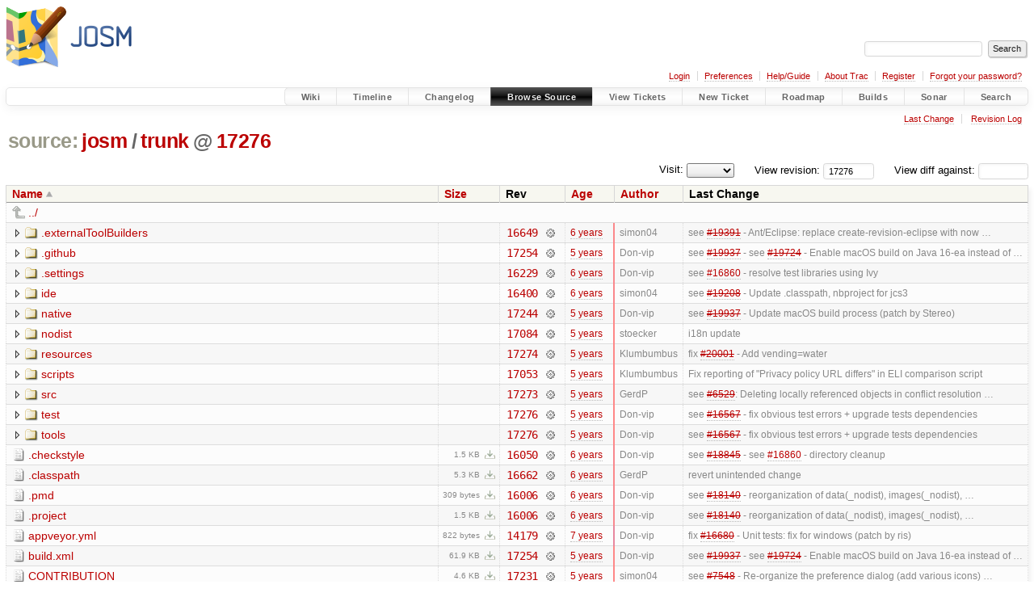

--- FILE ---
content_type: text/html;charset=utf-8
request_url: https://josm.openstreetmap.de/browser/josm/trunk?rev=17276
body_size: 7470
content:


<!DOCTYPE html>
<html lang="en-US">   <head>
    <!-- # block head (placeholder in theme.html) -->
        <!-- # block head (content inherited from layout.html) -->
    <title>
trunk in josm          – JOSM

    </title>

    <meta http-equiv="Content-Type" content="text/html; charset=UTF-8" />
    <meta http-equiv="X-UA-Compatible" content="IE=edge" />
    <!--[if IE]><script>
        if (/^#__msie303:/.test(window.location.hash))
        window.location.replace(window.location.hash.replace(/^#__msie303:/, '#'));
        </script><![endif]-->

    <link rel="start"  href="/wiki" />
    <link rel="search"  href="/search" />
    <link rel="help"  href="/wiki/TracGuide" />
    <link rel="stylesheet"  href="/chrome/common/css/trac.css" type="text/css" />
    <link rel="stylesheet"  href="/chrome/common/css/browser.css" type="text/css" />
    <link rel="icon"  href="/favicon.ico" type="image/x-icon" />
    <link rel="up"  href="/browser/josm?order=name&amp;rev=17276" title="Parent directory" />
    <noscript>
      <style>
        .trac-noscript { display: none !important }
      </style>     </noscript>
    <link type="application/opensearchdescription+xml" rel="search"
          href="/search/opensearch"
          title="Search JOSM"/>
    <script src="/chrome/common/js/jquery.js"></script>
    <script src="/chrome/common/js/babel.js"></script>
    <script src="/chrome/common/js/trac.js"></script>
    <script src="/chrome/common/js/search.js"></script>
    <script src="/chrome/common/js/folding.js"></script>
    <script src="/chrome/common/js/expand_dir.js"></script>
    <script src="/chrome/common/js/keyboard_nav.js"></script>
    <script>
      jQuery(function($) {
        $(".trac-autofocus").focus();
        $(".trac-target-new").attr("target", "_blank");
        if ($.ui) { /* is jquery-ui added? */
          $(".trac-datepicker:not([readonly])")
            .prop("autocomplete", "off").datepicker();
          // Input current date when today is pressed.
          var _goToToday = $.datepicker._gotoToday;
          $.datepicker._gotoToday = function(id) {
            _goToToday.call(this, id);
            this._selectDate(id)
          };
          $(".trac-datetimepicker:not([readonly])")
            .prop("autocomplete", "off").datetimepicker();
        }
        $(".trac-disable").disableSubmit(".trac-disable-determinant");
        setTimeout(function() { $(".trac-scroll").scrollToTop() }, 1);
        $(".trac-disable-on-submit").disableOnSubmit();
      });
    </script>
    <!--   # include 'site_head.html' (layout.html) -->

<link rel="stylesheet" type="text/css" href="/josm.css"/>

    <!--   end of site_head.html -->
    <!-- # endblock head (content inherited from layout.html) -->


    <meta name="ROBOTS" content="NOINDEX" />
    <script>
      jQuery(function($) {
        $(".trac-toggledeleted").show().click(function() {
                  $(this).siblings().find(".trac-deleted").toggle();
                  return false;
        }).click();
        $("#jumploc input").hide();
        $("#jumploc select").change(function () {
          this.parentNode.parentNode.submit();
        });

          /* browsers using old WebKits have issues with expandDir... */
          var webkit_rev = /AppleWebKit\/(\d+)/.exec(navigator.userAgent);
          if ( !webkit_rev || (521 - webkit_rev[1]).toString()[0] == "-" )
            enableExpandDir(null, $("table.dirlist tr"), {
                action: 'inplace',
                range_min_secs: '63383453780',
                range_max_secs: '63739518415'
            });
      });
    </script>
    <!-- # endblock head (placeholder in theme.html) -->
  </head> 
  <body>
    <!-- # block body (content inherited from theme.html) -->
    <!--   # include 'site_header.html' (theme.html) -->
    <!--   end of site_header.html -->

    <div id="banner">
      <div id="header">
        <a id="logo"
           href="https://josm.openstreetmap.de">
          <img  alt="JOSM" height="80" src="/svn/trunk/nodist/images/logo/header.png" width="156" /></a>


      </div>
      <form id="search" action="/search" method="get">
        <div>
          <label for="proj-search">Search:</label>
          <input type="text" id="proj-search" name="q" size="18"
                  value="" />
          <input type="submit" value="Search" />
        </div>
      </form>
          <div id="metanav" class="nav">
      <ul><li  class="first"><a href="/login">Login</a></li><li ><a href="/prefs">Preferences</a></li><li ><a href="/wiki/TracGuide">Help/Guide</a></li><li ><a href="/about">About Trac</a></li><li ><a href="/register">Register</a></li><li  class="last"><a href="/reset_password">Forgot your password?</a></li></ul>
    </div>

    </div>
        <div id="mainnav" class="nav">
      <ul><li  class="first"><a href="/wiki">Wiki</a></li><li ><a href="/timeline">Timeline</a></li><li ><a href="/log/josm/?verbose=on">Changelog</a></li><li  class="active"><a href="/browser">Browse Source</a></li><li ><a href="/report">View Tickets</a></li><li ><a href="/newticket">New Ticket</a></li><li ><a href="/roadmap">Roadmap</a></li><li ><a href="/jenkins/">Builds</a></li><li ><a href="/sonar/">Sonar</a></li><li  class="last"><a href="/search">Search</a></li></ul>
    </div>


    <div id="main"
         >
      <div id="ctxtnav" class="nav">
        <h2>Context Navigation</h2>
        <ul>
          <li  class="first"><a href="/changeset/17276/josm/trunk">Last Change</a></li>
          <li  class="last"><a href="/log/josm/trunk?rev=17276">Revision Log</a></li>
        </ul>
        <hr />
      </div>

      

      

      <!-- # block content (placeholder in theme.html) -->
    <div id="content" class="browser">

      <h1>


<a class="pathentry first" href="/browser?order=name"
   title="Go to repository index">source:</a>
<a class="pathentry" href="/browser/josm?order=name&amp;rev=17276"
   title="View josm">josm</a><span class="pathentry sep">/</span><a class="pathentry" href="/browser/josm/trunk?order=name&amp;rev=17276"
   title="View trunk">trunk</a><span class="pathentry sep">@</span>
<a class="pathentry" href="/changeset/17276/josm"
   title="View changeset 17276">17276</a>
<br style="clear: both" />
      </h1>

      <div id="diffrev">
        <form action="/changeset" method="get">
          <div>
            <label title="Show the diff against a specific revision">
              View diff against:
              <input type="text" name="old" size="6"/>
              <input type="hidden" name="old_path" value="josm/trunk"/>
              <input type="hidden" name="new" value="17276"/>
              <input type="hidden" name="new_path" value="josm/trunk"/>
            </label>
          </div>
        </form>
      </div>

      <div id="jumprev">
        <form action="/browser/josm/trunk" method="get">
          <div>
            <label for="rev"
                   title="Hint: clear the field to view latest revision">
              View revision:</label>
            <input type="text" id="rev" name="rev" value="17276"
                   size="6" />
          </div>
        </form>
      </div>

      <div id="jumploc">
        <form action="/browser/josm/trunk" method="get">
          <div class="buttons">
            <label for="preselected">Visit:</label>
            <select id="preselected" name="preselected">
              <option selected="selected"></option>
              <optgroup label="branches">
                <option value="/browser/josm/trunk">trunk</option>
              </optgroup>
            </select>
            <input type="submit" value="Go!"
                   title="Jump to the chosen preselected path" />
          </div>
        </form>
      </div>
      <div class="trac-tags">
      </div>
      <table class="listing dirlist" id="dirlist">



<thead>
  <tr>


<th  class="asc">
  <a title="Sort by name (descending)"
     href="/browser/josm/trunk?desc=1&amp;rev=17276">Name</a>
</th>

<th >
  <a title="Sort by size (ascending)"
     href="/browser/josm/trunk?order=size&amp;rev=17276">Size</a>
</th>
    <th class="rev">Rev</th>

<th >
  <a title="Sort by date (ascending)"
     href="/browser/josm/trunk?order=date&amp;rev=17276">Age</a>
</th>

<th >
  <a title="Sort by author (ascending)"
     href="/browser/josm/trunk?order=author&amp;rev=17276">Author</a>
</th>
    <th class="change">Last Change</th>
  </tr>
</thead>
        <tbody>
          <tr class="even">
            <td class="name" colspan="6">
              <a class="parent" title="Parent Directory"
                 href="/browser/josm?order=name&amp;rev=17276">../</a>
            </td>
          </tr>



<tr class="odd">
  <td class="name">
    <a class="dir"
       title="View Directory"
       href="/browser/josm/trunk/.externalToolBuilders?rev=17276">.externalToolBuilders</a>
  </td>
  <td class="size">
  </td>
  <td class="rev">
    <a title="View Revision Log"
       href="/log/josm/trunk/.externalToolBuilders?rev=17276">16649</a>
    <a title="View Changeset" class="chgset"
       href="/changeset/16649/josm">&nbsp;</a>
  </td>
  <td class="age"
       style="border-color: rgb(251,136,139)">
    <a class="timeline" href="/timeline?from=2020-06-15T21%3A37%3A22%2B02%3A00&amp;precision=second" title="See timeline at 2020-06-15T21:37:22+02:00">6 years</a>
  </td>
  <td class="author"><span class="trac-author">simon04</span></td>
  <td class="change">
    see <a class="closed ticket" href="/ticket/19391" title="#19391: defect: Unable to set SPI locale provider: null (closed: fixed)">#19391</a> - Ant/Eclipse: replace create-revision-eclipse with now …
  </td>
</tr>
<tr class="even">
  <td class="name">
    <a class="dir"
       title="View Directory"
       href="/browser/josm/trunk/.github?rev=17276">.github</a>
  </td>
  <td class="size">
  </td>
  <td class="rev">
    <a title="View Revision Log"
       href="/log/josm/trunk/.github?rev=17276">17254</a>
    <a title="View Changeset" class="chgset"
       href="/changeset/17254/josm">&nbsp;</a>
  </td>
  <td class="age"
       style="border-color: rgb(254,136,136)">
    <a class="timeline" href="/timeline?from=2020-10-22T21%3A03%3A54%2B02%3A00&amp;precision=second" title="See timeline at 2020-10-22T21:03:54+02:00">5 years</a>
  </td>
  <td class="author"><span class="trac-author">Don-vip</span></td>
  <td class="change">
    see <a class="closed ticket" href="/ticket/19937" title="#19937: enhancement: Update macOS build process (closed: fixed)">#19937</a> - see <a class="closed ticket" href="/ticket/19724" title="#19724: enhancement: Add compatibility with Java 16 (closed: fixed)">#19724</a> - Enable macOS build on Java 16-ea instead of …
  </td>
</tr>
<tr class="odd">
  <td class="name">
    <a class="dir"
       title="View Directory"
       href="/browser/josm/trunk/.settings?rev=17276">.settings</a>
  </td>
  <td class="size">
  </td>
  <td class="rev">
    <a title="View Revision Log"
       href="/log/josm/trunk/.settings?rev=17276">16229</a>
    <a title="View Changeset" class="chgset"
       href="/changeset/16229/josm">&nbsp;</a>
  </td>
  <td class="age"
       style="border-color: rgb(249,136,141)">
    <a class="timeline" href="/timeline?from=2020-04-04T16%3A54%3A07%2B02%3A00&amp;precision=second" title="See timeline at 2020-04-04T16:54:07+02:00">6 years</a>
  </td>
  <td class="author"><span class="trac-author">Don-vip</span></td>
  <td class="change">
    see <a class="reopened ticket" href="/ticket/16860" title="#16860: enhancement: Resolve all dependencies and tools using Apache Ivy (reopened)">#16860</a> - resolve test libraries using Ivy
  </td>
</tr>
<tr class="even">
  <td class="name">
    <a class="dir"
       title="View Directory"
       href="/browser/josm/trunk/ide?rev=17276">ide</a>
  </td>
  <td class="size">
  </td>
  <td class="rev">
    <a title="View Revision Log"
       href="/log/josm/trunk/ide?rev=17276">16400</a>
    <a title="View Changeset" class="chgset"
       href="/changeset/16400/josm">&nbsp;</a>
  </td>
  <td class="age"
       style="border-color: rgb(250,136,140)">
    <a class="timeline" href="/timeline?from=2020-05-10T12%3A37%3A24%2B02%3A00&amp;precision=second" title="See timeline at 2020-05-10T12:37:24+02:00">6 years</a>
  </td>
  <td class="author"><span class="trac-author">simon04</span></td>
  <td class="change">
    see <a class="closed ticket" href="/ticket/19208" title="#19208: task: JCS: update package to org.apache.commons.jcs3 (closed: fixed)">#19208</a> - Update .classpath, nbproject for jcs3
  </td>
</tr>
<tr class="odd">
  <td class="name">
    <a class="dir"
       title="View Directory"
       href="/browser/josm/trunk/native?rev=17276">native</a>
  </td>
  <td class="size">
  </td>
  <td class="rev">
    <a title="View Revision Log"
       href="/log/josm/trunk/native?rev=17276">17244</a>
    <a title="View Changeset" class="chgset"
       href="/changeset/17244/josm">&nbsp;</a>
  </td>
  <td class="age"
       style="border-color: rgb(254,136,136)">
    <a class="timeline" href="/timeline?from=2020-10-19T20%3A10%3A12%2B02%3A00&amp;precision=second" title="See timeline at 2020-10-19T20:10:12+02:00">5 years</a>
  </td>
  <td class="author"><span class="trac-author">Don-vip</span></td>
  <td class="change">
    see <a class="closed ticket" href="/ticket/19937" title="#19937: enhancement: Update macOS build process (closed: fixed)">#19937</a> - Update macOS build process (patch by Stereo)
  </td>
</tr>
<tr class="even">
  <td class="name">
    <a class="dir"
       title="View Directory"
       href="/browser/josm/trunk/nodist?rev=17276">nodist</a>
  </td>
  <td class="size">
  </td>
  <td class="rev">
    <a title="View Revision Log"
       href="/log/josm/trunk/nodist?rev=17276">17084</a>
    <a title="View Changeset" class="chgset"
       href="/changeset/17084/josm">&nbsp;</a>
  </td>
  <td class="age"
       style="border-color: rgb(254,136,136)">
    <a class="timeline" href="/timeline?from=2020-10-03T13%3A42%3A38%2B02%3A00&amp;precision=second" title="See timeline at 2020-10-03T13:42:38+02:00">5 years</a>
  </td>
  <td class="author"><span class="trac-author">stoecker</span></td>
  <td class="change">
    i18n update
  </td>
</tr>
<tr class="odd">
  <td class="name">
    <a class="dir"
       title="View Directory"
       href="/browser/josm/trunk/resources?rev=17276">resources</a>
  </td>
  <td class="size">
  </td>
  <td class="rev">
    <a title="View Revision Log"
       href="/log/josm/trunk/resources?rev=17276">17274</a>
    <a title="View Changeset" class="chgset"
       href="/changeset/17274/josm">&nbsp;</a>
  </td>
  <td class="age"
       style="border-color: rgb(254,136,136)">
    <a class="timeline" href="/timeline?from=2020-10-27T21%3A49%3A14%2B01%3A00&amp;precision=second" title="See timeline at 2020-10-27T21:49:14+01:00">5 years</a>
  </td>
  <td class="author"><span class="trac-author">Klumbumbus</span></td>
  <td class="change">
    fix <a class="closed ticket" href="/ticket/20001" title="#20001: enhancement: Add &#34;water&#34; as a suitable product for &#34;Vending machines&#34; (closed: fixed)">#20001</a> - Add vending=water
  </td>
</tr>
<tr class="even">
  <td class="name">
    <a class="dir"
       title="View Directory"
       href="/browser/josm/trunk/scripts?rev=17276">scripts</a>
  </td>
  <td class="size">
  </td>
  <td class="rev">
    <a title="View Revision Log"
       href="/log/josm/trunk/scripts?rev=17276">17053</a>
    <a title="View Changeset" class="chgset"
       href="/changeset/17053/josm">&nbsp;</a>
  </td>
  <td class="age"
       style="border-color: rgb(253,136,137)">
    <a class="timeline" href="/timeline?from=2020-09-22T21%3A06%3A42%2B02%3A00&amp;precision=second" title="See timeline at 2020-09-22T21:06:42+02:00">5 years</a>
  </td>
  <td class="author"><span class="trac-author">Klumbumbus</span></td>
  <td class="change">
    Fix reporting of "Privacy policy URL differs" in ELI comparison script
  </td>
</tr>
<tr class="odd">
  <td class="name">
    <a class="dir"
       title="View Directory"
       href="/browser/josm/trunk/src?rev=17276">src</a>
  </td>
  <td class="size">
  </td>
  <td class="rev">
    <a title="View Revision Log"
       href="/log/josm/trunk/src?rev=17276">17273</a>
    <a title="View Changeset" class="chgset"
       href="/changeset/17273/josm">&nbsp;</a>
  </td>
  <td class="age"
       style="border-color: rgb(254,136,136)">
    <a class="timeline" href="/timeline?from=2020-10-27T14%3A50%3A10%2B01%3A00&amp;precision=second" title="See timeline at 2020-10-27T14:50:10+01:00">5 years</a>
  </td>
  <td class="author"><span class="trac-author">GerdP</span></td>
  <td class="change">
    see <a class="closed ticket" href="/ticket/6529" title="#6529: defect: Deleting locally referenced objects in conflict resolution breaks data ... (closed: fixed)">#6529</a>: Deleting locally referenced objects in conflict resolution …
  </td>
</tr>
<tr class="even">
  <td class="name">
    <a class="dir"
       title="View Directory"
       href="/browser/josm/trunk/test?rev=17276">test</a>
  </td>
  <td class="size">
  </td>
  <td class="rev">
    <a title="View Revision Log"
       href="/log/josm/trunk/test?rev=17276">17276</a>
    <a title="View Changeset" class="chgset"
       href="/changeset/17276/josm">&nbsp;</a>
  </td>
  <td class="age"
       style="border-color: rgb(255,136,136)">
    <a class="timeline" href="/timeline?from=2020-10-28T22%3A46%3A55%2B01%3A00&amp;precision=second" title="See timeline at 2020-10-28T22:46:55+01:00">5 years</a>
  </td>
  <td class="author"><span class="trac-author">Don-vip</span></td>
  <td class="change">
    see <a class="closed ticket" href="/ticket/16567" title="#16567: enhancement: [PATCH] Upgrade to JUnit 5 (closed: fixed)">#16567</a> - fix obvious test errors + upgrade tests dependencies
  </td>
</tr>
<tr class="odd">
  <td class="name">
    <a class="dir"
       title="View Directory"
       href="/browser/josm/trunk/tools?rev=17276">tools</a>
  </td>
  <td class="size">
  </td>
  <td class="rev">
    <a title="View Revision Log"
       href="/log/josm/trunk/tools?rev=17276">17276</a>
    <a title="View Changeset" class="chgset"
       href="/changeset/17276/josm">&nbsp;</a>
  </td>
  <td class="age"
       style="border-color: rgb(255,136,136)">
    <a class="timeline" href="/timeline?from=2020-10-28T22%3A46%3A55%2B01%3A00&amp;precision=second" title="See timeline at 2020-10-28T22:46:55+01:00">5 years</a>
  </td>
  <td class="author"><span class="trac-author">Don-vip</span></td>
  <td class="change">
    see <a class="closed ticket" href="/ticket/16567" title="#16567: enhancement: [PATCH] Upgrade to JUnit 5 (closed: fixed)">#16567</a> - fix obvious test errors + upgrade tests dependencies
  </td>
</tr>
<tr class="even">
  <td class="name">
    <a class="file"
       title="View File"
       href="/browser/josm/trunk/.checkstyle?rev=17276">.checkstyle</a>
  </td>
  <td class="size">
    <span title="1571 bytes">1.5 KB</span>
    <a href="/export/17276/josm/trunk/.checkstyle"
       class="trac-rawlink"
       title="Download">&#8203;</a>
  </td>
  <td class="rev">
    <a title="View Revision Log"
       href="/log/josm/trunk/.checkstyle?rev=17276">16050</a>
    <a title="View Changeset" class="chgset"
       href="/changeset/16050/josm">&nbsp;</a>
  </td>
  <td class="age"
       style="border-color: rgb(248,136,142)">
    <a class="timeline" href="/timeline?from=2020-03-06T23%3A54%3A39%2B01%3A00&amp;precision=second" title="See timeline at 2020-03-06T23:54:39+01:00">6 years</a>
  </td>
  <td class="author"><span class="trac-author">Don-vip</span></td>
  <td class="change">
    see <a class="closed ticket" href="/ticket/18845" title="#18845: enhancement: reorganization of data(_nodist), images(_nodist), styles(_nodist), IDE ... (closed: fixed)">#18845</a> - see <a class="reopened ticket" href="/ticket/16860" title="#16860: enhancement: Resolve all dependencies and tools using Apache Ivy (reopened)">#16860</a> - directory cleanup
  </td>
</tr>
<tr class="odd">
  <td class="name">
    <a class="file"
       title="View File"
       href="/browser/josm/trunk/.classpath?rev=17276">.classpath</a>
  </td>
  <td class="size">
    <span title="5396 bytes">5.3 KB</span>
    <a href="/export/17276/josm/trunk/.classpath"
       class="trac-rawlink"
       title="Download">&#8203;</a>
  </td>
  <td class="rev">
    <a title="View Revision Log"
       href="/log/josm/trunk/.classpath?rev=17276">16662</a>
    <a title="View Changeset" class="chgset"
       href="/changeset/16662/josm">&nbsp;</a>
  </td>
  <td class="age"
       style="border-color: rgb(251,136,139)">
    <a class="timeline" href="/timeline?from=2020-06-16T21%3A04%3A30%2B02%3A00&amp;precision=second" title="See timeline at 2020-06-16T21:04:30+02:00">6 years</a>
  </td>
  <td class="author"><span class="trac-author">GerdP</span></td>
  <td class="change">
    revert unintended change
  </td>
</tr>
<tr class="even">
  <td class="name">
    <a class="file"
       title="View File"
       href="/browser/josm/trunk/.pmd?rev=17276">.pmd</a>
  </td>
  <td class="size">
    <span title="309 bytes">309 bytes</span>
    <a href="/export/17276/josm/trunk/.pmd"
       class="trac-rawlink"
       title="Download">&#8203;</a>
  </td>
  <td class="rev">
    <a title="View Revision Log"
       href="/log/josm/trunk/.pmd?rev=17276">16006</a>
    <a title="View Changeset" class="chgset"
       href="/changeset/16006/josm">&nbsp;</a>
  </td>
  <td class="age"
       style="border-color: rgb(248,136,142)">
    <a class="timeline" href="/timeline?from=2020-03-03T02%3A12%3A44%2B01%3A00&amp;precision=second" title="See timeline at 2020-03-03T02:12:44+01:00">6 years</a>
  </td>
  <td class="author"><span class="trac-author">Don-vip</span></td>
  <td class="change">
    see <a class="closed ticket" href="/ticket/18140" title="#18140: enhancement: Switch to OpeningHoursParser (closed: fixed)">#18140</a> - reorganization of data(_nodist), images(_nodist), …
  </td>
</tr>
<tr class="odd">
  <td class="name">
    <a class="file"
       title="View File"
       href="/browser/josm/trunk/.project?rev=17276">.project</a>
  </td>
  <td class="size">
    <span title="1569 bytes">1.5 KB</span>
    <a href="/export/17276/josm/trunk/.project"
       class="trac-rawlink"
       title="Download">&#8203;</a>
  </td>
  <td class="rev">
    <a title="View Revision Log"
       href="/log/josm/trunk/.project?rev=17276">16006</a>
    <a title="View Changeset" class="chgset"
       href="/changeset/16006/josm">&nbsp;</a>
  </td>
  <td class="age"
       style="border-color: rgb(248,136,142)">
    <a class="timeline" href="/timeline?from=2020-03-03T02%3A12%3A44%2B01%3A00&amp;precision=second" title="See timeline at 2020-03-03T02:12:44+01:00">6 years</a>
  </td>
  <td class="author"><span class="trac-author">Don-vip</span></td>
  <td class="change">
    see <a class="closed ticket" href="/ticket/18140" title="#18140: enhancement: Switch to OpeningHoursParser (closed: fixed)">#18140</a> - reorganization of data(_nodist), images(_nodist), …
  </td>
</tr>
<tr class="even">
  <td class="name">
    <a class="file"
       title="View File"
       href="/browser/josm/trunk/appveyor.yml?rev=17276">appveyor.yml</a>
  </td>
  <td class="size">
    <span title="822 bytes">822 bytes</span>
    <a href="/export/17276/josm/trunk/appveyor.yml"
       class="trac-rawlink"
       title="Download">&#8203;</a>
  </td>
  <td class="rev">
    <a title="View Revision Log"
       href="/log/josm/trunk/appveyor.yml?rev=17276">14179</a>
    <a title="View Changeset" class="chgset"
       href="/changeset/14179/josm">&nbsp;</a>
  </td>
  <td class="age"
       style="border-color: rgb(231,136,159)">
    <a class="timeline" href="/timeline?from=2018-08-22T22%3A55%3A16%2B02%3A00&amp;precision=second" title="See timeline at 2018-08-22T22:55:16+02:00">7 years</a>
  </td>
  <td class="author"><span class="trac-author">Don-vip</span></td>
  <td class="change">
    fix <a class="closed ticket" href="/ticket/16680" title="#16680: enhancement: [PATCH] tests: PluginServer: fix for windows (closed: fixed)">#16680</a> - Unit tests: fix for windows (patch by ris)
  </td>
</tr>
<tr class="odd">
  <td class="name">
    <a class="file"
       title="View File"
       href="/browser/josm/trunk/build.xml?rev=17276">build.xml</a>
  </td>
  <td class="size">
    <span title="63348 bytes">61.9 KB</span>
    <a href="/export/17276/josm/trunk/build.xml"
       class="trac-rawlink"
       title="Download">&#8203;</a>
  </td>
  <td class="rev">
    <a title="View Revision Log"
       href="/log/josm/trunk/build.xml?rev=17276">17254</a>
    <a title="View Changeset" class="chgset"
       href="/changeset/17254/josm">&nbsp;</a>
  </td>
  <td class="age"
       style="border-color: rgb(254,136,136)">
    <a class="timeline" href="/timeline?from=2020-10-22T21%3A03%3A54%2B02%3A00&amp;precision=second" title="See timeline at 2020-10-22T21:03:54+02:00">5 years</a>
  </td>
  <td class="author"><span class="trac-author">Don-vip</span></td>
  <td class="change">
    see <a class="closed ticket" href="/ticket/19937" title="#19937: enhancement: Update macOS build process (closed: fixed)">#19937</a> - see <a class="closed ticket" href="/ticket/19724" title="#19724: enhancement: Add compatibility with Java 16 (closed: fixed)">#19724</a> - Enable macOS build on Java 16-ea instead of …
  </td>
</tr>
<tr class="even">
  <td class="name">
    <a class="file"
       title="View File"
       href="/browser/josm/trunk/CONTRIBUTION?rev=17276">CONTRIBUTION</a>
  </td>
  <td class="size">
    <span title="4727 bytes">4.6 KB</span>
    <a href="/export/17276/josm/trunk/CONTRIBUTION"
       class="trac-rawlink"
       title="Download">&#8203;</a>
  </td>
  <td class="rev">
    <a title="View Revision Log"
       href="/log/josm/trunk/CONTRIBUTION?rev=17276">17231</a>
    <a title="View Changeset" class="chgset"
       href="/changeset/17231/josm">&nbsp;</a>
  </td>
  <td class="age"
       style="border-color: rgb(254,136,136)">
    <a class="timeline" href="/timeline?from=2020-10-18T12%3A21%3A14%2B02%3A00&amp;precision=second" title="See timeline at 2020-10-18T12:21:14+02:00">5 years</a>
  </td>
  <td class="author"><span class="trac-author">simon04</span></td>
  <td class="change">
    see <a class="closed ticket" href="/ticket/7548" title="#7548: enhancement: Re-organize the preference dialog (closed: fixed)">#7548</a> - Re-organize the preference dialog (add various icons)
 …
  </td>
</tr>
<tr class="odd">
  <td class="name">
    <a class="file"
       title="View File"
       href="/browser/josm/trunk/docker-test.bat?rev=17276">docker-test.bat</a>
  </td>
  <td class="size">
    <span title="174 bytes">174 bytes</span>
    <a href="/export/17276/josm/trunk/docker-test.bat"
       class="trac-rawlink"
       title="Download">&#8203;</a>
  </td>
  <td class="rev">
    <a title="View Revision Log"
       href="/log/josm/trunk/docker-test.bat?rev=17276">11442</a>
    <a title="View Changeset" class="chgset"
       href="/changeset/11442/josm">&nbsp;</a>
  </td>
  <td class="age"
       style="border-color: rgb(214,136,176)">
    <a class="timeline" href="/timeline?from=2017-01-08T15%3A24%3A04%2B01%3A00&amp;precision=second" title="See timeline at 2017-01-08T15:24:04+01:00">9 years</a>
  </td>
  <td class="author"><span class="trac-author">wiktorn</span></td>
  <td class="change">
    Dockerfile and scripts to start tests under Docker for Windows and …
  </td>
</tr>
<tr class="even">
  <td class="name">
    <a class="file"
       title="View File"
       href="/browser/josm/trunk/docker-test.sh?rev=17276">docker-test.sh</a>
  </td>
  <td class="size">
    <span title="161 bytes">161 bytes</span>
    <a href="/export/17276/josm/trunk/docker-test.sh"
       class="trac-rawlink"
       title="Download">&#8203;</a>
  </td>
  <td class="rev">
    <a title="View Revision Log"
       href="/log/josm/trunk/docker-test.sh?rev=17276">11442</a>
    <a title="View Changeset" class="chgset"
       href="/changeset/11442/josm">&nbsp;</a>
  </td>
  <td class="age"
       style="border-color: rgb(214,136,176)">
    <a class="timeline" href="/timeline?from=2017-01-08T15%3A24%3A04%2B01%3A00&amp;precision=second" title="See timeline at 2017-01-08T15:24:04+01:00">9 years</a>
  </td>
  <td class="author"><span class="trac-author">wiktorn</span></td>
  <td class="change">
    Dockerfile and scripts to start tests under Docker for Windows and …
  </td>
</tr>
<tr class="odd">
  <td class="name">
    <a class="file"
       title="View File"
       href="/browser/josm/trunk/Dockerfile?rev=17276">Dockerfile</a>
  </td>
  <td class="size">
    <span title="275 bytes">275 bytes</span>
    <a href="/export/17276/josm/trunk/Dockerfile"
       class="trac-rawlink"
       title="Download">&#8203;</a>
  </td>
  <td class="rev">
    <a title="View Revision Log"
       href="/log/josm/trunk/Dockerfile?rev=17276">12774</a>
    <a title="View Changeset" class="chgset"
       href="/changeset/12774/josm">&nbsp;</a>
  </td>
  <td class="age"
       style="border-color: rgb(221,136,169)">
    <a class="timeline" href="/timeline?from=2017-09-07T21%3A30%3A00%2B02%3A00&amp;precision=second" title="See timeline at 2017-09-07T21:30:00+02:00">8 years</a>
  </td>
  <td class="author"><span class="trac-author">Don-vip</span></td>
  <td class="change">
    see <a class="closed ticket" href="/ticket/15226" title="#15226: enhancement: [PATCH] support for compiling without JavaFX (closed: fixed)">#15226</a> - see <a class="closed ticket" href="/ticket/2089" title="#2089: enhancement: mp3 support (closed: fixed)">#2089</a> - use "noJavaFx" flag in Dockerfile
  </td>
</tr>
<tr class="even">
  <td class="name">
    <a class="file"
       title="View File"
       href="/browser/josm/trunk/gpl-2.0.txt?rev=17276">gpl-2.0.txt</a>
  </td>
  <td class="size">
    <span title="18032 bytes">17.6 KB</span>
    <a href="/export/17276/josm/trunk/gpl-2.0.txt"
       class="trac-rawlink"
       title="Download">&#8203;</a>
  </td>
  <td class="rev">
    <a title="View Revision Log"
       href="/log/josm/trunk/gpl-2.0.txt?rev=17276">10855</a>
    <a title="View Changeset" class="chgset"
       href="/changeset/10855/josm">&nbsp;</a>
  </td>
  <td class="age"
       style="border-color: rgb(210,136,180)">
    <a class="timeline" href="/timeline?from=2016-08-19T22%3A18%3A07%2B02%3A00&amp;precision=second" title="See timeline at 2016-08-19T22:18:07+02:00">9 years</a>
  </td>
  <td class="author"><span class="trac-author">Don-vip</span></td>
  <td class="change">
    see <a class="reopened ticket" href="/ticket/13344" title="#13344: defect: Unable to run  unit tests in Eclipse on Windows (reopened)">#13344</a> - fix checkstyle configuration with new Eclipse settings
  </td>
</tr>
<tr class="odd">
  <td class="name">
    <a class="file"
       title="View File"
       href="/browser/josm/trunk/gpl-3.0.txt?rev=17276">gpl-3.0.txt</a>
  </td>
  <td class="size">
    <span title="35147 bytes">34.3 KB</span>
    <a href="/export/17276/josm/trunk/gpl-3.0.txt"
       class="trac-rawlink"
       title="Download">&#8203;</a>
  </td>
  <td class="rev">
    <a title="View Revision Log"
       href="/log/josm/trunk/gpl-3.0.txt?rev=17276">1803</a>
    <a title="View Changeset" class="chgset"
       href="/changeset/1803/josm">&nbsp;</a>
  </td>
  <td class="age"
       style="border-color: rgb(136,136,255)">
    <a class="timeline" href="/timeline?from=2009-07-17T20%3A56%3A20%2B02%3A00&amp;precision=second" title="See timeline at 2009-07-17T20:56:20+02:00">17 years</a>
  </td>
  <td class="author"><span class="trac-author">stoecker</span></td>
  <td class="change">
    cleanup license and contributions a bit
  </td>
</tr>
<tr class="even">
  <td class="name">
    <a class="file"
       title="View File"
       href="/browser/josm/trunk/ivy.xml?rev=17276">ivy.xml</a>
  </td>
  <td class="size">
    <span title="5949 bytes">5.8 KB</span>
    <a href="/export/17276/josm/trunk/ivy.xml"
       class="trac-rawlink"
       title="Download">&#8203;</a>
  </td>
  <td class="rev">
    <a title="View Revision Log"
       href="/log/josm/trunk/ivy.xml?rev=17276">17276</a>
    <a title="View Changeset" class="chgset"
       href="/changeset/17276/josm">&nbsp;</a>
  </td>
  <td class="age"
       style="border-color: rgb(255,136,136)">
    <a class="timeline" href="/timeline?from=2020-10-28T22%3A46%3A55%2B01%3A00&amp;precision=second" title="See timeline at 2020-10-28T22:46:55+01:00">5 years</a>
  </td>
  <td class="author"><span class="trac-author">Don-vip</span></td>
  <td class="change">
    see <a class="closed ticket" href="/ticket/16567" title="#16567: enhancement: [PATCH] Upgrade to JUnit 5 (closed: fixed)">#16567</a> - fix obvious test errors + upgrade tests dependencies
  </td>
</tr>
<tr class="odd">
  <td class="name">
    <a class="file"
       title="View File"
       href="/browser/josm/trunk/ivysettings.xml?rev=17276">ivysettings.xml</a>
  </td>
  <td class="size">
    <span title="515 bytes">515 bytes</span>
    <a href="/export/17276/josm/trunk/ivysettings.xml"
       class="trac-rawlink"
       title="Download">&#8203;</a>
  </td>
  <td class="rev">
    <a title="View Revision Log"
       href="/log/josm/trunk/ivysettings.xml?rev=17276">17128</a>
    <a title="View Changeset" class="chgset"
       href="/changeset/17128/josm">&nbsp;</a>
  </td>
  <td class="age"
       style="border-color: rgb(254,136,136)">
    <a class="timeline" href="/timeline?from=2020-10-08T23%3A25%3A54%2B02%3A00&amp;precision=second" title="See timeline at 2020-10-08T23:25:54+02:00">5 years</a>
  </td>
  <td class="author"><span class="trac-author">simon04</span></td>
  <td class="change">
    see <a class="reopened ticket" href="/ticket/16860" title="#16860: enhancement: Resolve all dependencies and tools using Apache Ivy (reopened)">#16860</a> - Apache Ivy: only use josm-nexus repository by default
  </td>
</tr>
<tr class="even">
  <td class="name">
    <a class="file"
       title="View File"
       href="/browser/josm/trunk/josm-latest.jnlp?rev=17276">josm-latest.jnlp</a>
  </td>
  <td class="size">
    <span title="2000 bytes">2.0 KB</span>
    <a href="/export/17276/josm/trunk/josm-latest.jnlp"
       class="trac-rawlink"
       title="Download">&#8203;</a>
  </td>
  <td class="rev">
    <a title="View Revision Log"
       href="/log/josm/trunk/josm-latest.jnlp?rev=17276">15469</a>
    <a title="View Changeset" class="chgset"
       href="/changeset/15469/josm">&nbsp;</a>
  </td>
  <td class="age"
       style="border-color: rgb(244,136,146)">
    <a class="timeline" href="/timeline?from=2019-10-22T23%3A32%3A51%2B02%3A00&amp;precision=second" title="See timeline at 2019-10-22T23:32:51+02:00">6 years</a>
  </td>
  <td class="author"><span class="trac-author">Don-vip</span></td>
  <td class="change">
    fix <a class="closed ticket" href="/ticket/10033" title="#10033: defect: Josm do not start in remote control from osm.org in https (closed: fixed)">#10033</a>, fix <a class="closed ticket" href="/ticket/15748" title="#15748: defect: Remote control HTTPS stays broken when keystore is unopenable (closed: fixed)">#15748</a>, fix <a class="closed ticket" href="/ticket/17097" title="#17097: defect: Remote control, adding/removing certificate on Win10, certificate ... (closed: fixed)">#17097</a> - drop remote control https support …
  </td>
</tr>
<tr class="odd">
  <td class="name">
    <a class="file"
       title="View File"
       href="/browser/josm/trunk/josm.jnlp?rev=17276">josm.jnlp</a>
  </td>
  <td class="size">
    <span title="1972 bytes">1.9 KB</span>
    <a href="/export/17276/josm/trunk/josm.jnlp"
       class="trac-rawlink"
       title="Download">&#8203;</a>
  </td>
  <td class="rev">
    <a title="View Revision Log"
       href="/log/josm/trunk/josm.jnlp?rev=17276">15469</a>
    <a title="View Changeset" class="chgset"
       href="/changeset/15469/josm">&nbsp;</a>
  </td>
  <td class="age"
       style="border-color: rgb(244,136,146)">
    <a class="timeline" href="/timeline?from=2019-10-22T23%3A32%3A51%2B02%3A00&amp;precision=second" title="See timeline at 2019-10-22T23:32:51+02:00">6 years</a>
  </td>
  <td class="author"><span class="trac-author">Don-vip</span></td>
  <td class="change">
    fix <a class="closed ticket" href="/ticket/10033" title="#10033: defect: Josm do not start in remote control from osm.org in https (closed: fixed)">#10033</a>, fix <a class="closed ticket" href="/ticket/15748" title="#15748: defect: Remote control HTTPS stays broken when keystore is unopenable (closed: fixed)">#15748</a>, fix <a class="closed ticket" href="/ticket/17097" title="#17097: defect: Remote control, adding/removing certificate on Win10, certificate ... (closed: fixed)">#17097</a> - drop remote control https support …
  </td>
</tr>
<tr class="even">
  <td class="name">
    <a class="file"
       title="View File"
       href="/browser/josm/trunk/LICENSE?rev=17276">LICENSE</a>
  </td>
  <td class="size">
    <span title="621 bytes">621 bytes</span>
    <a href="/export/17276/josm/trunk/LICENSE"
       class="trac-rawlink"
       title="Download">&#8203;</a>
  </td>
  <td class="rev">
    <a title="View Revision Log"
       href="/log/josm/trunk/LICENSE?rev=17276">7937</a>
    <a title="View Changeset" class="chgset"
       href="/changeset/7937/josm">&nbsp;</a>
  </td>
  <td class="age"
       style="border-color: rgb(193,136,197)">
    <a class="timeline" href="/timeline?from=2015-01-08T17%3A45%3A51%2B01%3A00&amp;precision=second" title="See timeline at 2015-01-08T17:45:51+01:00">11 years</a>
  </td>
  <td class="author"><span class="trac-author">bastiK</span></td>
  <td class="change">
    add subversion property svn:eol=native
  </td>
</tr>
<tr class="odd">
  <td class="name">
    <a class="file"
       title="View File"
       href="/browser/josm/trunk/README?rev=17276">README</a>
  </td>
  <td class="size">
    <span title="11386 bytes">11.1 KB</span>
    <a href="/export/17276/josm/trunk/README"
       class="trac-rawlink"
       title="Download">&#8203;</a>
  </td>
  <td class="rev">
    <a title="View Revision Log"
       href="/log/josm/trunk/README?rev=17276">17272</a>
    <a title="View Changeset" class="chgset"
       href="/changeset/17272/josm">&nbsp;</a>
  </td>
  <td class="age"
       style="border-color: rgb(254,136,136)">
    <a class="timeline" href="/timeline?from=2020-10-26T22%3A24%3A34%2B01%3A00&amp;precision=second" title="See timeline at 2020-10-26T22:24:34+01:00">5 years</a>
  </td>
  <td class="author"><span class="trac-author">Don-vip</span></td>
  <td class="change">
    Drop the patches directory, not needed anymore
  </td>
</tr>
<tr class="even">
  <td class="name">
    <a class="file"
       title="View File"
       href="/browser/josm/trunk/snapcraft.yaml?rev=17276">snapcraft.yaml</a>
  </td>
  <td class="size">
    <span title="1839 bytes">1.8 KB</span>
    <a href="/export/17276/josm/trunk/snapcraft.yaml"
       class="trac-rawlink"
       title="Download">&#8203;</a>
  </td>
  <td class="rev">
    <a title="View Revision Log"
       href="/log/josm/trunk/snapcraft.yaml?rev=17276">11827</a>
    <a title="View Changeset" class="chgset"
       href="/changeset/11827/josm">&nbsp;</a>
  </td>
  <td class="age"
       style="border-color: rgb(217,136,173)">
    <a class="timeline" href="/timeline?from=2017-04-02T13%3A35%3A16%2B02%3A00&amp;precision=second" title="See timeline at 2017-04-02T13:35:16+02:00">9 years</a>
  </td>
  <td class="author"><span class="trac-author">Klumbumbus</span></td>
  <td class="change">
    see <a class="closed ticket" href="/ticket/14576" title="#14576: enhancement: [patch] Add snapcraft.yaml (closed: fixed)">#14576</a> - update description with text from …
  </td>
</tr>
        </tbody>
      </table>
      <table id="info">
        <tr>
          <td colspan="2">
            <ul class="props">
              <li>
Property                 <strong>svn:ignore</strong>
 set to                 <br />*-josm.xml<br />bin<br />bin2<br />bintest<br />build<br />build2<br />dist<br />foobar<br />hs_err_pid*<br />imagery_*<br />javadoc<br />junit*.properties<br />plugin-check<br />taginfo-img<br />taginfo_*.json<br />test_BLOCK_v2.*<br />validator-*<br />.josm-local<br />
              </li>
            </ul>
          </td>
        </tr>
      </table>
      <div id="anydiff">
        <form action="/diff" method="get">
          <div class="buttons">
            <input type="hidden" name="new_path"
                   value="/josm/trunk" />

            <input type="hidden" name="old_path"
                   value="/josm/trunk" />

            <input type="hidden" name="new_rev"
                   value="17276" />
            <input type="hidden" name="old_rev"
                   value="17276" />
            <input type="submit" value="View changes..."
                   title="Select paths and revs for Diff" />
          </div>
        </form>
      </div>

<div class="trac-help">
  <strong>Note:</strong>
 See   <a href="/wiki/TracBrowser">TracBrowser</a>
 for help on using the repository browser.
</div>
    </div>
        <!-- # block content (content inherited from layout.html) -->
    <script type="text/javascript">
      jQuery("body").addClass("trac-has-js");
    </script>
    <!-- # endblock content (content inherited from layout.html) -->

      <!-- # endblock content (placeholder in theme.html) -->
    </div>

    <div id="footer"><hr/>
      <a id="tracpowered" href="https://trac.edgewall.org/"
         ><img src="/chrome/common/trac_logo_mini.png" height="30"
               width="107" alt="Trac Powered"/></a>
      <p class="left">
Powered by         <a href="/about"><strong>Trac 1.6</strong></a>
        <br />
 By         <a href="http://www.edgewall.org/">Edgewall Software</a>
.      </p>
      <p class="right">Server sponsored by <a href="https://www.fossgis.de/">FOSSGIS</a>. Visit the OpenStreetMap project at <a href="https://www.openstreetmap.org/">https://www.openstreetmap.org/</a><br />Content is available under <a href="https://creativecommons.org/licenses/by-sa/3.0/">Creative Commons (CC-BY-SA)</a> and anything since April 2014 also under <a href="https://www.gnu.org/licenses/lgpl.html">LGPL</a> license.</p>
    </div>
    <!--   # include 'site_footer.html' (theme.html) -->
    <!--   end of site_footer.html -->
    <!-- # endblock body (content inherited from theme.html) -->
  </body> </html>